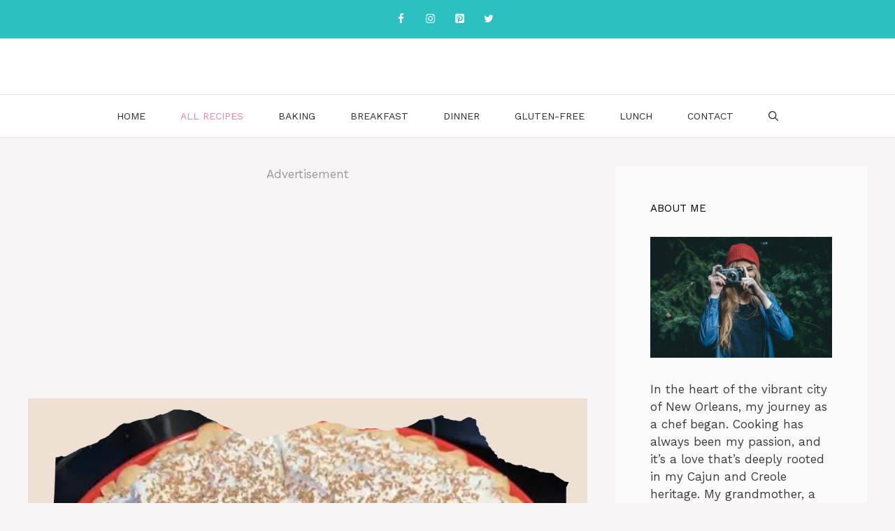

--- FILE ---
content_type: text/html; charset=utf-8
request_url: https://www.google.com/recaptcha/api2/aframe
body_size: 266
content:
<!DOCTYPE HTML><html><head><meta http-equiv="content-type" content="text/html; charset=UTF-8"></head><body><script nonce="oqS4M70RUlsSU1GNhuGtAA">/** Anti-fraud and anti-abuse applications only. See google.com/recaptcha */ try{var clients={'sodar':'https://pagead2.googlesyndication.com/pagead/sodar?'};window.addEventListener("message",function(a){try{if(a.source===window.parent){var b=JSON.parse(a.data);var c=clients[b['id']];if(c){var d=document.createElement('img');d.src=c+b['params']+'&rc='+(localStorage.getItem("rc::a")?sessionStorage.getItem("rc::b"):"");window.document.body.appendChild(d);sessionStorage.setItem("rc::e",parseInt(sessionStorage.getItem("rc::e")||0)+1);localStorage.setItem("rc::h",'1765793183717');}}}catch(b){}});window.parent.postMessage("_grecaptcha_ready", "*");}catch(b){}</script></body></html>